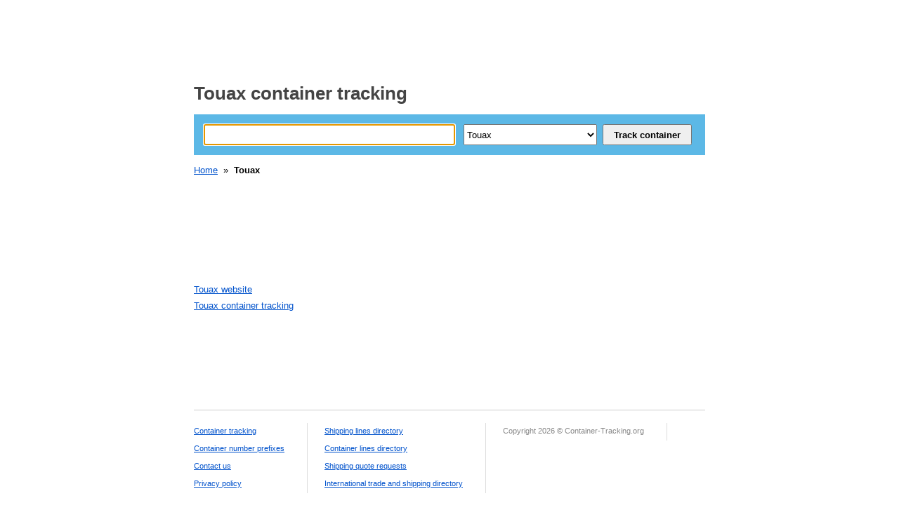

--- FILE ---
content_type: text/html; charset=utf-8
request_url: http://touax.container-tracking.org/
body_size: 12758
content:
<!DOCTYPE html PUBLIC "-//W3C//DTD XHTML 1.0 Strict//EN" "http://www.w3.org/TR/xhtml1/DTD/xhtml1-strict.dtd">
<html xmlns="http://www.w3.org/1999/xhtml">
<head>
<title>Touax container tracking</title>
<meta http-equiv="content-type" content="text/html; charset=utf-8" />
<meta name="description" content="Touax container tracking. Track your shipment with Touax shipping line." />
<meta name="keywords" content="Touax container tracking, shipping line, find container" />
<meta http-equiv="Content-Language" content="en-gb" />
<meta http-equiv="imagetoolbar" content="no" />
<meta name="robots" content="all" />
<meta name="author" content="" />
<meta name="copyright" content="2021 Container Tracking" />
<meta name="MSSmartTagsPreventParsing" content="true" />
<link rel="icon" href="/favicon.ico" type="image/x-icon">
<meta name="viewport" content="width=device-width, initial-scale=1">
<link href="http://container-tracking.org/css/main.css" rel="stylesheet" title="Web v2.0 beta" type="text/css" />
<script type="text/javascript">

function search_type(){
var search_text = document.getElementById('id_container').value;
search_text = search_text.replace(/^\s+|\s+$/g,"");
var re2 = new RegExp('^[A-Za-z]{4}[0-9]{6,7}$');
var me2 = re2.exec(search_text);
 if( (search_text.includes("u") || search_text.includes("U")) && me2 != null ){
   document.getElementById('id_type').value="container";	
 }else{
   document.getElementById('id_type').value="bill";		
 }
}

  var _gaq = _gaq || [];
  _gaq.push(['_setAccount', 'UA-26685341-7']);
  _gaq.push(['_setDomainName', 'container-tracking.org']);
  _gaq.push(['_trackPageview']);

  (function() {
    var ga = document.createElement('script'); ga.type = 'text/javascript'; ga.async = true;
    ga.src = ('https:' == document.location.protocol ? 'https://ssl' : 'http://www') + '.google-analytics.com/ga.js';
    var s = document.getElementsByTagName('script')[0]; s.parentNode.insertBefore(ga, s);
  })();

</script>
<script async src="https://pagead2.googlesyndication.com/pagead/js/adsbygoogle.js"></script>
</head>
<body><center><div id="main">
<script async src="https://pagead2.googlesyndication.com/pagead/js/adsbygoogle.js"></script>
<!-- container-tracking.org 728x90 -->
<ins class="adsbygoogle"
     style="display:inline-block;width:728px;height:90px"
     data-ad-client="ca-pub-1812196825396046"
     data-ad-slot="1047305960"></ins><h1>Touax container tracking</h1><div id="search1">
<form action="http://www.shippingline.org/track/" target="_blank">
<input id="id_type" type="hidden" name="type" value="container">
<div class="frow"><input id="id_container" onchange="search_type()" class="text1" type="text" name="container" value=""></div>
<div class="frow"><select class="select1"  name="line"><option value="">Line/Auto detect</option><option value="acl">ACL</option><option value="alianca">Alianca</option><option value="allalouf">Allalouf</option><option value="anl">ANL</option><option value="apl">APL</option><option value="arkas">Arkas</option><option value="atlantica">Atlanticargo</option><option value="avana">Avana Logistek</option><option value="balaji">Balaji Shipping</option><option value="beacon">Beacon Intermodal</option><option value="blpl">BLPL Singapore</option><option value="bsiu">Blue Sky</option><option value="bmc">BMC Line</option><option value="bridgehea">Bridgehead</option><option value="brointerm">Brointermed lines</option><option value="cai">CAI</option><option value="cnr">Canadian National Railway</option><option value="cpr">Canadian Pacific Railway</option><option value="carlisle">Carlisle Leasing</option><option value="caru">CARU</option><option value="ccni">CCNI</option><option value="chinanav">China Navigation Company</option><option value="cnship">CHINA SHIPPING</option><option value="cma">CMA CGM</option><option value="cnc">CNC Line</option><option value="combiline">Combi Line</option><option value="concor">Concor</option><option value="containers">Containerships Group</option><option value="cosco">COSCO</option><option value="cosiarma">Cosiarma</option><option value="cronos">Cronos</option><option value="crowley">Crowley</option><option value="norasia">CSAV NORASIA</option><option value="csleasing">CS Leasing</option><option value="culines">CULines</option><option value="dal">DAL</option><option value="dbschenker">DB Schenker</option><option value="delmas">Delmas</option><option value="dfdslys">DFDS LYS</option><option value="dhl">DHL</option><option value="dolphin">Dolphin Line</option><option value="dongfang">Dong Fang</option><option value="dongjin">Dongjin Shipping</option><option value="dongyoung">Dong Young Shipping</option><option value="dpworld">DP World Nhava Sheva</option><option value="econ">Econ Shipping</option><option value="ecu">ECU Worldwide</option><option value="emirates">Emirates Shipping Line</option><option value="emkay">Emkay Line</option><option value="esl">ESL</option><option value="evergreen">EVERGREEN</option><option value="fesco">FESCO</option><option value="finnlines">Finnlines</option><option value="flexivan">Flexi-Van</option><option value="florens">Florens container services</option><option value="focustr">Focus Trucking</option><option value="gcl">GCL</option><option value="geseaco">GESeaCo</option><option value="globalcont">Global Container International</option><option value="gold">GOLD</option><option value="goldstar">Gold Star Line</option><option value="gothong">Gothong Southern Shipping</option><option value="grimaldi">Grimaldi</option><option value="gvc">GVC</option><option value="haian">Haian</option><option value="hamburg">Hamburg Sud</option><option value="hapag">HAPAG LLOYD</option><option value="heung">Heung-A Shipping</option><option value="hyde">Hyde Logistics</option><option value="hyundai">Hyundai</option><option value="interasia">Interasia Lines</option><option value="iport">Interport</option><option value="irisl">IRISL</option><option value="lloyd">ITALIA MARITTIMA</option><option value="kambara">Kambara Kisen</option><option value="kiwirail">KiwiRail</option><option value="kline">K-LINE</option><option value="kmt">Korea Marine Transport</option><option value="kuehne">Kuehne + Nagel</option><option value="leschaco">Leschaco</option><option value="libra">Libra</option><option value="messina">Linea Messina</option><option value="macandrews">MacAndrews</option><option value="macnels">Macnels</option><option value="macs">MACS</option><option value="maersk">MAERSK</option><option value="mag">MAG shipping</option><option value="mpl">Maldives Ports</option><option value="marfret">Marfret</option><option value="marguisa">Marguisa</option><option value="mellship">Mariana Express Lines</option><option value="matson">Matson</option><option value="maxicon">Maxicon Container Line</option><option value="medkon">Medkon Lines</option><option value="meratus">Meratus Line</option><option value="minsheng">Minsheng Ocean Shipping</option><option value="mol">MOL</option><option value="msc">MSC</option><option value="namsung">Namsung</option><option value="niledutch">NileDutch</option><option value="nirint">Nirint Shipping</option><option value="nscsa">NSCSA</option><option value="nyk">NYK Line</option><option value="oceanaxis">Ocean Axis</option><option value="owl">Ocean World Lines</option><option value="one">ONE Line</option><option value="oocl">OOCL</option><option value="otal">OTAL</option><option value="pdl">Pacific Direct Line</option><option value="panasia">Pan Asia Line</option><option value="pancont">Pan Continental Shipping</option><option value="pasha">Pasha Hawaii</option><option value="perma">Perma Shipping Line</option><option value="pil">PIL</option><option value="pollux">Pollux & Castor</option><option value="psl">PSL Navegacao</option><option value="qsc">Qatar Navigation</option><option value="rcl">RCL</option><option value="rbucci">Roberto Bucci</option><option value="royal">Royal Arctic</option><option value="safmarine">Safmarine</option><option value="saigon">Saigon Newport Corporation</option><option value="samskip">Samskip</option><option value="samudera">Samudera</option><option value="sarjak">Sarjak Container Lines</option><option value="sci">SCI</option><option value="seaboard">Seaboard Marine</option><option value="interpool">SeaCastle Inc, (Interpool)</option><option value="shal">Sea Hawk</option><option value="sealand">Sealand</option><option value="ssl">Sea Star Line</option><option value="seth">SETH Shipping</option><option value="sinokor">Sinokor Merchant Marine</option><option value="sinotrans">Sinotrans</option><option value="sitc">SITC</option><option value="smline">SM Line</option><option value="sofranaanl">Sofrana ANL</option><option value="sofrana">Sofrana Unilines</option><option value="spil">SPIL</option><option value="stars">Star Shipping</option><option value="stjohn">St. John Freight Systems</option><option value="stolt">Stolt Tank Containers</option><option value="stx">STX Pan Ocean</option><option value="sunmarine">Sunmarine</option><option value="tal">TAL International</option><option value="tanto">Tanto</option><option value="tarros">Tarros</option><option value="textainer">Textainer</option><option value="tis">TIS-logistic</option><option value="tote">TOTE Maritime</option><option value="touax" selected>Touax</option><option value="trailerbri">Trailer Bridge</option><option value="transasia">Trans Asia</option><option value="trcont">TransContainer</option><option value="transmar">Transmar</option><option value="transvi">Transvision Shipping</option><option value="triton co">Triton Container</option><option value="tslines">T.S. Lines</option><option value="turkon">Turkon</option><option value="ues">UES</option><option value="uas">United Arab Shipping</option><option value="vllogistic">VL Logistic</option><option value="whl">Wan Hai Lines</option><option value="waterfron">Waterfront Container</option><option value="wec">W.E.C. Lines</option><option value="westwood">Westwood</option><option value="whiteline">White Line</option><option value="wto">World Transport Overseas</option><option value="wwalliance">WorldWide Alliance</option><option value="xpo">XPO Logistics</option><option value="yml">YANG MING (YML)</option><option value="zim">ZIM</option><option value="zline">Zim World Freight</option></select><input id="id_search1_submit" class="tarckb" type="submit" name="track" value="Track container"></div>
</form>
<script type="text/javascript">
document.getElementById('id_container').focus();
</script>
</div><div class="clear"></div>
<div id="nav"><div class="li"><a href="http://container-tracking.org/">Home</a></div><div class="li">&raquo;</div><div class="li"><h2>Touax</h2></div></div><div class="clear"></div><div id="cbox1"><script async src="https://pagead2.googlesyndication.com/pagead/js/adsbygoogle.js"></script>
<!-- container-tracking.org 234x60 -->
<ins class="adsbygoogle"
     style="display:inline-block;width:234px;height:60px"
     data-ad-client="ca-pub-1812196825396046"
     data-ad-slot="0537405694"></ins><br><br><br><br><a href="http://www.touax-container.com/" target="_blank">Touax website</a><br><a rel="nofollow" href="/click/tracking/" target="_blank">Touax container tracking</a><br><br></div><div id="cbox2"><script async src="https://pagead2.googlesyndication.com/pagead/js/adsbygoogle.js"></script>
<!-- container-tracking.org 336x280 -->
<ins class="adsbygoogle"
     style="display:inline-block;width:336px;height:280px"
     data-ad-client="ca-pub-1812196825396046"
     data-ad-slot="5596639650"></ins></div><div class="clear"></div><div id="footer">
<div class="box"><ul>
<li><a href="http://container-tracking.org/">Container tracking</a></li>
<li><a href="http://container-tracking.org/container-prefixes/">Container number prefixes</a></li>
<li><a href="http://container-tracking.org/contact/">Contact us</a></li>
<li><a href="http://container-tracking.org/privacy/">Privacy policy</a></li>
</ul></div><div class="box"><ul>
<li><a href="http://www.shippingline.org/" target="_blank">Shipping lines directory</a></li>
<li><a href="http://www.container-line.com/" target="_blank">Container lines directory</a></li>
<li><a href="http://www.shipid.com/" target="_blank">Shipping quote requests</a></li>
<li><a href="http://www.fijin.com/" target="_blank">International trade and shipping directory</a></li>
</ul></div>
<div class="box"><ul><li>Copyright 2026 &copy; Container-Tracking.org</li></ul></div>  
<div class="clear"></div>
</div></div></center>
<script>
     (adsbygoogle = window.adsbygoogle || []).push({});
(adsbygoogle = window.adsbygoogle || []).push({});
(adsbygoogle = window.adsbygoogle || []).push({});</script>
</body></html><!-- Cached copy, generated 04:31 -->


--- FILE ---
content_type: text/html; charset=utf-8
request_url: https://www.google.com/recaptcha/api2/aframe
body_size: 266
content:
<!DOCTYPE HTML><html><head><meta http-equiv="content-type" content="text/html; charset=UTF-8"></head><body><script nonce="tOZmhwEVUcpII-DDbwxjbw">/** Anti-fraud and anti-abuse applications only. See google.com/recaptcha */ try{var clients={'sodar':'https://pagead2.googlesyndication.com/pagead/sodar?'};window.addEventListener("message",function(a){try{if(a.source===window.parent){var b=JSON.parse(a.data);var c=clients[b['id']];if(c){var d=document.createElement('img');d.src=c+b['params']+'&rc='+(localStorage.getItem("rc::a")?sessionStorage.getItem("rc::b"):"");window.document.body.appendChild(d);sessionStorage.setItem("rc::e",parseInt(sessionStorage.getItem("rc::e")||0)+1);localStorage.setItem("rc::h",'1769095364941');}}}catch(b){}});window.parent.postMessage("_grecaptcha_ready", "*");}catch(b){}</script></body></html>

--- FILE ---
content_type: text/css
request_url: http://container-tracking.org/css/main.css
body_size: 2440
content:
html{}
body{
font-size:13px;
font-family:Arial;
margin-bottom:24px;
line-height:1.8em;
}
#main{
width:728px;
text-align:left;
}
div#search1{
background-color:#5CB8E6;
text-align:center;
padding:14px;
overflow:hidden;
}
#search1 input.text1{width:350px;height:24px;font-size:20px;color:#000;vertical-align:bottom;}
#search1 .select1{width:190px;height:30px;color:#000;vertical-align:bottom;ine-height:20px; margin-left:12px;}
#id_search1_submit{height:30px;vertical-align:bottom;font-weight:bold;padding-left:14px;padding-right:14px;margin-bottom:0px;margin-left:8px;}

div.frow{float:left;}
div#cbox1{
float:left;
width:360px;
margin-right:32px;
}
div#cbox2{
float:left;
width:336px;
}
div.index-c{
width:25%;
float:left;
margin-bottom:24px;
border:0px solid #e4e4e4
}
div.index-lab{
background-color:#eeeeee;width:90%;font-size:22px;color:#aeaeae;
}
@media screen and (max-width: 640px) {
div.index-c{
width:50%;
float:left;
margin-bottom:24px;
border:0px solid #e4e4e4
}	
div.frow{float:none;padding:4px;}
div#search1{
background-color:#5CB8E6;
text-align:center;
padding:12px;
}
input, select {
    -webkit-box-sizing: border-box;
       -moz-box-sizing: border-box;
            box-sizing: border-box;
}	
#main{width:100%;text-align:left;}
#search1 input.text1{width:100%;font-size:20px;height:30px;}
#search1 .select1{float:left;width:48%;font-size:16px;margin-left:0px;}
#id_search1_submit{float:right;width:48%;font-size:16px;padding-left:0px;padding-right:0px;margin-bottom:0px;margin-left:0px;}

div#cbox1{float:none;width:100%;
margin-right:0px;
}
div#cbox2{float:none;width:100%;
}

}

h1{margin-bottom:18px;padding:0; color:#444;}
h2{margin:0;padding:0;font-size:13px;}
div#nav{margin-top:10px;margin-bottom:10px;height:24px;}
div#nav div.li{float:left;margin-right:8px;}

a{
color:#0052CC;
}
a:hover{
color:#dd0000;
}
ul.lis{}
ul.lis li{padding-bottom: 3px;}
ul.index{
margin:0;
padding:0;
list-style-type:none;
}
ul.index li{
padding-bottom:3px;
}
ul.index li.lab{
padding-top:3px;
color:#555;
font-weight:bold;
}
div.index-ul-1{
width:33%;
float:left;
}
div.index-ul-2{
width:33%;
float:left;
}
div.clear{
clear:both;
}
div#footer{
font-size:11px;
border-top:1px solid #ccc;
padding-top:18px;
margin-top:32px;
color:#888;
}
div#footer ul{
margin:0;
padding:0;
list-style-type:none;
}
div#footer ul li{
padding-bottom:2px;
}
div#footer div.box{
float:left;
padding-right:32px;
margin-right:24px;
border-right:1px solid #ddd;
}